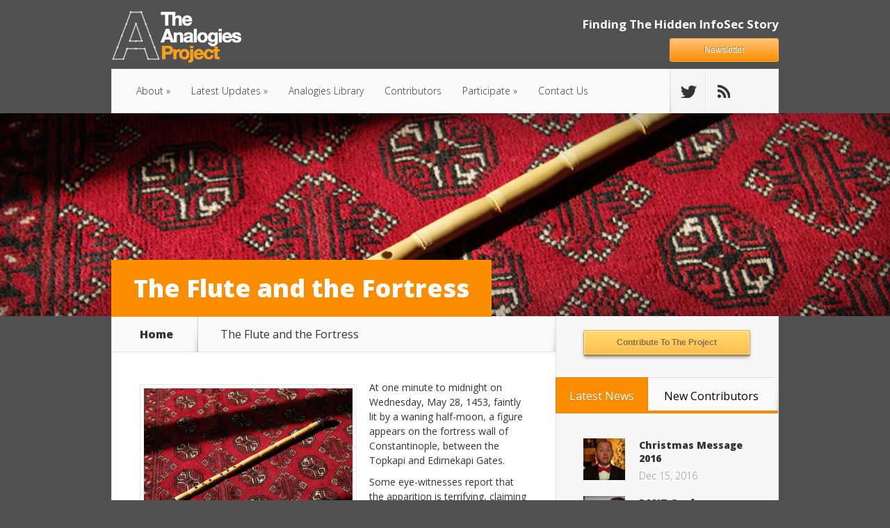

--- FILE ---
content_type: text/html; charset=UTF-8
request_url: https://theanalogiesproject.org/the-analogies/flute-fortress/
body_size: 12511
content:
<!DOCTYPE html>

<!--[if IE 6]>

<html id="ie6" lang="en-US">

<![endif]-->

<!--[if IE 7]>

<html id="ie7" lang="en-US">

<![endif]-->

<!--[if IE 8]>

<html id="ie8" lang="en-US">

<![endif]-->

<!--[if !(IE 6) | !(IE 7) | !(IE 8)  ]><!-->

<html lang="en-US">

<!--<![endif]-->

<head>

	<meta charset="UTF-8" />

	<title>The Flute and the Fortress - The Analogies Project</title>

	
	
	


	<meta http-equiv="X-UA-Compatible" content="IE=edge">


	<link rel="pingback" href="https://theanalogiesproject.org/xmlrpc.php" />



	
	<!--[if lt IE 9]>

	<script src="https://theanalogiesproject.org/wp-content/themes/ap/js/html5.js" type="text/javascript"></script>

	<![endif]-->



	<script type="text/javascript">

		document.documentElement.className = 'js';

	</script>



	<script>var et_site_url='https://theanalogiesproject.org';var et_post_id='1088';function et_core_page_resource_fallback(a,b){"undefined"===typeof b&&(b=a.sheet.cssRules&&0===a.sheet.cssRules.length);b&&(a.onerror=null,a.onload=null,a.href?a.href=et_site_url+"/?et_core_page_resource="+a.id+et_post_id:a.src&&(a.src=et_site_url+"/?et_core_page_resource="+a.id+et_post_id))}
</script><meta name='robots' content='index, follow, max-image-preview:large, max-snippet:-1, max-video-preview:-1' />

	<!-- This site is optimized with the Yoast SEO plugin v22.9 - https://yoast.com/wordpress/plugins/seo/ -->
	<title>The Flute and the Fortress - The Analogies Project</title>
	<meta name="description" content="From 15th Century Constantinople &amp; Bible stories to French Philosophers. Frank Wintle explores the idea that human beings just can&#039;t keep a secret." />
	<link rel="canonical" href="https://theanalogiesproject.org/the-analogies/flute-fortress/" />
	<meta property="og:locale" content="en_US" />
	<meta property="og:type" content="article" />
	<meta property="og:title" content="The Flute and the Fortress - The Analogies Project" />
	<meta property="og:description" content="From 15th Century Constantinople &amp; Bible stories to French Philosophers. Frank Wintle explores the idea that human beings just can&#039;t keep a secret." />
	<meta property="og:url" content="https://theanalogiesproject.org/the-analogies/flute-fortress/" />
	<meta property="og:site_name" content="The Analogies Project" />
	<meta property="article:modified_time" content="2014-05-30T22:37:00+00:00" />
	<meta property="og:image" content="https://theanalogiesproject.org/wp-content/uploads/2013/12/5427897026_ab0c4ff296_b.jpg" />
	<meta property="og:image:width" content="1024" />
	<meta property="og:image:height" content="680" />
	<meta property="og:image:type" content="image/jpeg" />
	<meta name="twitter:label1" content="Est. reading time" />
	<meta name="twitter:data1" content="6 minutes" />
	<script type="application/ld+json" class="yoast-schema-graph">{"@context":"https://schema.org","@graph":[{"@type":"WebPage","@id":"https://theanalogiesproject.org/the-analogies/flute-fortress/","url":"https://theanalogiesproject.org/the-analogies/flute-fortress/","name":"The Flute and the Fortress - The Analogies Project","isPartOf":{"@id":"https://theanalogiesproject.org/#website"},"primaryImageOfPage":{"@id":"https://theanalogiesproject.org/the-analogies/flute-fortress/#primaryimage"},"image":{"@id":"https://theanalogiesproject.org/the-analogies/flute-fortress/#primaryimage"},"thumbnailUrl":"https://theanalogiesproject.org/wp-content/uploads/2013/12/5427897026_ab0c4ff296_b.jpg","datePublished":"2014-01-13T08:00:49+00:00","dateModified":"2014-05-30T22:37:00+00:00","description":"From 15th Century Constantinople & Bible stories to French Philosophers. Frank Wintle explores the idea that human beings just can't keep a secret.","breadcrumb":{"@id":"https://theanalogiesproject.org/the-analogies/flute-fortress/#breadcrumb"},"inLanguage":"en-US","potentialAction":[{"@type":"ReadAction","target":["https://theanalogiesproject.org/the-analogies/flute-fortress/"]}]},{"@type":"ImageObject","inLanguage":"en-US","@id":"https://theanalogiesproject.org/the-analogies/flute-fortress/#primaryimage","url":"https://theanalogiesproject.org/wp-content/uploads/2013/12/5427897026_ab0c4ff296_b.jpg","contentUrl":"https://theanalogiesproject.org/wp-content/uploads/2013/12/5427897026_ab0c4ff296_b.jpg","width":1024,"height":680},{"@type":"BreadcrumbList","@id":"https://theanalogiesproject.org/the-analogies/flute-fortress/#breadcrumb","itemListElement":[{"@type":"ListItem","position":1,"name":"Home","item":"https://theanalogiesproject.org/"},{"@type":"ListItem","position":2,"name":"Analogies","item":"https://theanalogiesproject.org/the-analogies/"},{"@type":"ListItem","position":3,"name":"The Flute and the Fortress"}]},{"@type":"WebSite","@id":"https://theanalogiesproject.org/#website","url":"https://theanalogiesproject.org/","name":"The Analogies Project","description":"Finding The Hidden InfoSec Story","potentialAction":[{"@type":"SearchAction","target":{"@type":"EntryPoint","urlTemplate":"https://theanalogiesproject.org/?s={search_term_string}"},"query-input":"required name=search_term_string"}],"inLanguage":"en-US"}]}</script>
	<!-- / Yoast SEO plugin. -->


<link rel='dns-prefetch' href='//fonts.googleapis.com' />
<link rel="alternate" type="application/rss+xml" title="The Analogies Project &raquo; Feed" href="https://theanalogiesproject.org/feed/" />
<link rel="alternate" type="application/rss+xml" title="The Analogies Project &raquo; Comments Feed" href="https://theanalogiesproject.org/comments/feed/" />
<script type="text/javascript">
/* <![CDATA[ */
window._wpemojiSettings = {"baseUrl":"https:\/\/s.w.org\/images\/core\/emoji\/15.0.3\/72x72\/","ext":".png","svgUrl":"https:\/\/s.w.org\/images\/core\/emoji\/15.0.3\/svg\/","svgExt":".svg","source":{"concatemoji":"https:\/\/theanalogiesproject.org\/wp-includes\/js\/wp-emoji-release.min.js?ver=6.5.7"}};
/*! This file is auto-generated */
!function(i,n){var o,s,e;function c(e){try{var t={supportTests:e,timestamp:(new Date).valueOf()};sessionStorage.setItem(o,JSON.stringify(t))}catch(e){}}function p(e,t,n){e.clearRect(0,0,e.canvas.width,e.canvas.height),e.fillText(t,0,0);var t=new Uint32Array(e.getImageData(0,0,e.canvas.width,e.canvas.height).data),r=(e.clearRect(0,0,e.canvas.width,e.canvas.height),e.fillText(n,0,0),new Uint32Array(e.getImageData(0,0,e.canvas.width,e.canvas.height).data));return t.every(function(e,t){return e===r[t]})}function u(e,t,n){switch(t){case"flag":return n(e,"\ud83c\udff3\ufe0f\u200d\u26a7\ufe0f","\ud83c\udff3\ufe0f\u200b\u26a7\ufe0f")?!1:!n(e,"\ud83c\uddfa\ud83c\uddf3","\ud83c\uddfa\u200b\ud83c\uddf3")&&!n(e,"\ud83c\udff4\udb40\udc67\udb40\udc62\udb40\udc65\udb40\udc6e\udb40\udc67\udb40\udc7f","\ud83c\udff4\u200b\udb40\udc67\u200b\udb40\udc62\u200b\udb40\udc65\u200b\udb40\udc6e\u200b\udb40\udc67\u200b\udb40\udc7f");case"emoji":return!n(e,"\ud83d\udc26\u200d\u2b1b","\ud83d\udc26\u200b\u2b1b")}return!1}function f(e,t,n){var r="undefined"!=typeof WorkerGlobalScope&&self instanceof WorkerGlobalScope?new OffscreenCanvas(300,150):i.createElement("canvas"),a=r.getContext("2d",{willReadFrequently:!0}),o=(a.textBaseline="top",a.font="600 32px Arial",{});return e.forEach(function(e){o[e]=t(a,e,n)}),o}function t(e){var t=i.createElement("script");t.src=e,t.defer=!0,i.head.appendChild(t)}"undefined"!=typeof Promise&&(o="wpEmojiSettingsSupports",s=["flag","emoji"],n.supports={everything:!0,everythingExceptFlag:!0},e=new Promise(function(e){i.addEventListener("DOMContentLoaded",e,{once:!0})}),new Promise(function(t){var n=function(){try{var e=JSON.parse(sessionStorage.getItem(o));if("object"==typeof e&&"number"==typeof e.timestamp&&(new Date).valueOf()<e.timestamp+604800&&"object"==typeof e.supportTests)return e.supportTests}catch(e){}return null}();if(!n){if("undefined"!=typeof Worker&&"undefined"!=typeof OffscreenCanvas&&"undefined"!=typeof URL&&URL.createObjectURL&&"undefined"!=typeof Blob)try{var e="postMessage("+f.toString()+"("+[JSON.stringify(s),u.toString(),p.toString()].join(",")+"));",r=new Blob([e],{type:"text/javascript"}),a=new Worker(URL.createObjectURL(r),{name:"wpTestEmojiSupports"});return void(a.onmessage=function(e){c(n=e.data),a.terminate(),t(n)})}catch(e){}c(n=f(s,u,p))}t(n)}).then(function(e){for(var t in e)n.supports[t]=e[t],n.supports.everything=n.supports.everything&&n.supports[t],"flag"!==t&&(n.supports.everythingExceptFlag=n.supports.everythingExceptFlag&&n.supports[t]);n.supports.everythingExceptFlag=n.supports.everythingExceptFlag&&!n.supports.flag,n.DOMReady=!1,n.readyCallback=function(){n.DOMReady=!0}}).then(function(){return e}).then(function(){var e;n.supports.everything||(n.readyCallback(),(e=n.source||{}).concatemoji?t(e.concatemoji):e.wpemoji&&e.twemoji&&(t(e.twemoji),t(e.wpemoji)))}))}((window,document),window._wpemojiSettings);
/* ]]> */
</script>
<meta content="AP Child v.1" name="generator"/><style id='wp-emoji-styles-inline-css' type='text/css'>

	img.wp-smiley, img.emoji {
		display: inline !important;
		border: none !important;
		box-shadow: none !important;
		height: 1em !important;
		width: 1em !important;
		margin: 0 0.07em !important;
		vertical-align: -0.1em !important;
		background: none !important;
		padding: 0 !important;
	}
</style>
<link rel='stylesheet' id='theme-my-login-css' href='https://theanalogiesproject.org/wp-content/plugins/theme-my-login/assets/styles/theme-my-login.min.css?ver=7.1.9' type='text/css' media='all' />
<link rel='stylesheet' id='wp-pagenavi-css' href='https://theanalogiesproject.org/wp-content/plugins/wp-pagenavi/pagenavi-css.css?ver=2.70' type='text/css' media='all' />
<link rel='stylesheet' id='nexus-fonts-css' href='https://fonts.googleapis.com/css?family=Open+Sans:300italic,400italic,700italic,800italic,400,300,700,800|Raleway:400,200,100,500,700,800,900&#038;subset=latin,latin-ext' type='text/css' media='all' />
<link rel='stylesheet' id='nexus-style-css' href='https://theanalogiesproject.org/wp-content/themes/ap-child/style.css?ver=6.5.7' type='text/css' media='all' />
<link rel='stylesheet' id='et-shortcodes-css-css' href='https://theanalogiesproject.org/wp-content/themes/ap/epanel/shortcodes/css/shortcodes-legacy.css?ver=6.5.7' type='text/css' media='all' />
<link rel='stylesheet' id='et-shortcodes-responsive-css-css' href='https://theanalogiesproject.org/wp-content/themes/ap/epanel/shortcodes/css/shortcodes_responsive.css?ver=6.5.7' type='text/css' media='all' />
<link rel='stylesheet' id='magnific_popup-css' href='https://theanalogiesproject.org/wp-content/themes/ap/includes/page_templates/js/magnific_popup/magnific_popup.css?ver=1.3.4' type='text/css' media='screen' />
<link rel='stylesheet' id='et_page_templates-css' href='https://theanalogiesproject.org/wp-content/themes/ap/includes/page_templates/page_templates.css?ver=1.8' type='text/css' media='screen' />
<!--n2css--><script type="text/javascript" src="https://theanalogiesproject.org/wp-includes/js/jquery/jquery.min.js?ver=3.7.1" id="jquery-core-js"></script>
<script type="text/javascript" src="https://theanalogiesproject.org/wp-includes/js/jquery/jquery-migrate.min.js?ver=3.4.1" id="jquery-migrate-js"></script>
<script type="application/json" id="wpp-json">

{"sampling_active":0,"sampling_rate":100,"ajax_url":"https:\/\/theanalogiesproject.org\/wp-json\/wordpress-popular-posts\/v1\/popular-posts","api_url":"https:\/\/theanalogiesproject.org\/wp-json\/wordpress-popular-posts","ID":1088,"token":"ed755f50ac","lang":0,"debug":0}

</script>
<script type="text/javascript" src="https://theanalogiesproject.org/wp-content/plugins/wordpress-popular-posts/assets/js/wpp.min.js?ver=6.4.2" id="wpp-js-js"></script>
<link rel="https://api.w.org/" href="https://theanalogiesproject.org/wp-json/" /><link rel="EditURI" type="application/rsd+xml" title="RSD" href="https://theanalogiesproject.org/xmlrpc.php?rsd" />
<meta name="generator" content="WordPress 6.5.7" />
<link rel='shortlink' href='https://theanalogiesproject.org/?p=1088' />
<link rel="alternate" type="application/json+oembed" href="https://theanalogiesproject.org/wp-json/oembed/1.0/embed?url=https%3A%2F%2Ftheanalogiesproject.org%2Fthe-analogies%2Fflute-fortress%2F" />
<link rel="alternate" type="text/xml+oembed" href="https://theanalogiesproject.org/wp-json/oembed/1.0/embed?url=https%3A%2F%2Ftheanalogiesproject.org%2Fthe-analogies%2Fflute-fortress%2F&#038;format=xml" />

        <script type="text/javascript">
            var jQueryMigrateHelperHasSentDowngrade = false;

			window.onerror = function( msg, url, line, col, error ) {
				// Break out early, do not processing if a downgrade reqeust was already sent.
				if ( jQueryMigrateHelperHasSentDowngrade ) {
					return true;
                }

				var xhr = new XMLHttpRequest();
				var nonce = '1fed3bcfba';
				var jQueryFunctions = [
					'andSelf',
					'browser',
					'live',
					'boxModel',
					'support.boxModel',
					'size',
					'swap',
					'clean',
					'sub',
                ];
				var match_pattern = /\)\.(.+?) is not a function/;
                var erroredFunction = msg.match( match_pattern );

                // If there was no matching functions, do not try to downgrade.
                if ( null === erroredFunction || typeof erroredFunction !== 'object' || typeof erroredFunction[1] === "undefined" || -1 === jQueryFunctions.indexOf( erroredFunction[1] ) ) {
                    return true;
                }

                // Set that we've now attempted a downgrade request.
                jQueryMigrateHelperHasSentDowngrade = true;

				xhr.open( 'POST', 'https://theanalogiesproject.org/wp-admin/admin-ajax.php' );
				xhr.setRequestHeader( 'Content-Type', 'application/x-www-form-urlencoded' );
				xhr.onload = function () {
					var response,
                        reload = false;

					if ( 200 === xhr.status ) {
                        try {
                        	response = JSON.parse( xhr.response );

                        	reload = response.data.reload;
                        } catch ( e ) {
                        	reload = false;
                        }
                    }

					// Automatically reload the page if a deprecation caused an automatic downgrade, ensure visitors get the best possible experience.
					if ( reload ) {
						location.reload();
                    }
				};

				xhr.send( encodeURI( 'action=jquery-migrate-downgrade-version&_wpnonce=' + nonce ) );

				// Suppress error alerts in older browsers
				return true;
			}
        </script>

		            <style id="wpp-loading-animation-styles">@-webkit-keyframes bgslide{from{background-position-x:0}to{background-position-x:-200%}}@keyframes bgslide{from{background-position-x:0}to{background-position-x:-200%}}.wpp-widget-placeholder,.wpp-widget-block-placeholder,.wpp-shortcode-placeholder{margin:0 auto;width:60px;height:3px;background:#dd3737;background:linear-gradient(90deg,#dd3737 0%,#571313 10%,#dd3737 100%);background-size:200% auto;border-radius:3px;-webkit-animation:bgslide 1s infinite linear;animation:bgslide 1s infinite linear}</style>
            <meta name="viewport" content="width=device-width, initial-scale=1.0, maximum-scale=1.0, user-scalable=0" />	<style>
		a { color: #4bb6f5; }

		body { color: #333333; }

		#top-menu li.current-menu-item > a, #top-menu > li > a:hover, .meta-info, .et-description .post-meta span, .categories-tabs:after, .home-tab-active, .home-tab-active:before, a.read-more, .comment-reply-link, h1.post-heading, .form-submit input, .home-tab-active:before, .et-recent-videos-wrap li:before, .nav li ul, .et_mobile_menu, #top-menu > .sfHover > a { background-color: #fc8d00; }

		.featured-comments span, #author-info strong, #footer-bottom .current-menu-item a, .featured-comments span { color: #fc8d00; }
		.entry-content blockquote, .widget li:before, .footer-widget li:before, .et-popular-mobile-arrow-next { border-left-color: #fc8d00; }

		.et-popular-mobile-arrow-previous { border-right-color: #fc8d00; }

		#top-menu > li > a { color: #333333; }

		#top-menu > li.current-menu-item > a, #top-menu li li a, .et_mobile_menu li a { color: #ffffff; }

		</style>
<style>.post-thumbnail { background-image: url(https://theanalogiesproject.org/wp-content/uploads/2013/12/5427897026_ab0c4ff296_b.jpg); }</style><link rel="preload" href="https://theanalogiesproject.org/wp-content/themes/ap/core/admin/fonts/modules.ttf" as="font" crossorigin="anonymous"><style type="text/css" id="custom-background-css">
body.custom-background { background-color: #515151; }
</style>
	<link rel="stylesheet" id="et-customizer-global-cached-inline-styles" href="https://theanalogiesproject.org/wp-content/et-cache/global/et-customizer-global-17680899481677.min.css" onerror="et_core_page_resource_fallback(this, true)" onload="et_core_page_resource_fallback(this)" />	<link href="//maxcdn.bootstrapcdn.com/font-awesome/4.1.0/css/font-awesome.min.css" rel="stylesheet">

<script>
  (function(i,s,o,g,r,a,m){i['GoogleAnalyticsObject']=r;i[r]=i[r]||function(){
  (i[r].q=i[r].q||[]).push(arguments)},i[r].l=1*new Date();a=s.createElement(o),
  m=s.getElementsByTagName(o)[0];a.async=1;a.src=g;m.parentNode.insertBefore(a,m)
  })(window,document,'script','//www.google-analytics.com/analytics.js','ga');

  ga('create', 'UA-34742360-1', 'theanalogiesproject.org');
  ga('send', 'pageview');

</script>

</head>

<body class="analogy_images-template-default single single-analogy_images postid-1088 custom-background et_color_scheme_orange et_includes_sidebar">

	<header id="main-header">

		<div class="container">

			<div id="top-info" class="clearfix">

			


			
				<a href="https://theanalogiesproject.org/">

					<img src="/wp-content/uploads/2014/05/Analogieslogo_05-011.png" alt="The Analogies Project" id="logo" />

				</a>

				<span class="strap_line">
										<div class="content_block" id="custom_post_widget-4015"><p><span class="strap_line">Finding The Hidden InfoSec Story</span></p>
</div>				</span>

			</div>



			<div id="top-navigation" class="clearfix">

				<div id="et_mobile_nav_menu"><a href="#" class="mobile_nav closed">Navigation Menu<span class="et_mobile_arrow"></span></a></div>


				<nav>

				<ul id="top-menu" class="nav"><li id="menu-item-1611" class="menu-item menu-item-type-custom menu-item-object-custom menu-item-has-children menu-item-1611"><a href="#">About</a>
<ul class="sub-menu">
	<li id="menu-item-1849" class="menu-item menu-item-type-post_type menu-item-object-page menu-item-1849"><a href="https://theanalogiesproject.org/story/">Our Story</a></li>
	<li id="menu-item-24" class="menu-item menu-item-type-post_type menu-item-object-page menu-item-24"><a href="https://theanalogiesproject.org/initiatives/">Initiatives</a></li>
	<li id="menu-item-250" class="menu-item menu-item-type-post_type menu-item-object-page menu-item-250"><a href="https://theanalogiesproject.org/testimonials/">Testimonials</a></li>
</ul>
</li>
<li id="menu-item-1612" class="menu-item menu-item-type-custom menu-item-object-custom menu-item-has-children menu-item-1612"><a href="#">Latest Updates</a>
<ul class="sub-menu">
	<li id="menu-item-1615" class="menu-item menu-item-type-post_type menu-item-object-page menu-item-1615"><a href="https://theanalogiesproject.org/news/">News</a></li>
	<li id="menu-item-1878" class="menu-item menu-item-type-custom menu-item-object-custom menu-item-1878"><a href="/events">Events</a></li>
	<li id="menu-item-2410" class="menu-item menu-item-type-post_type menu-item-object-page menu-item-2410"><a href="https://theanalogiesproject.org/videos/">Videos</a></li>
	<li id="menu-item-1614" class="menu-item menu-item-type-taxonomy menu-item-object-category menu-item-1614"><a href="https://theanalogiesproject.org/category/pr/">PR</a></li>
</ul>
</li>
<li id="menu-item-248" class="menu-item menu-item-type-custom menu-item-object-custom menu-item-248"><a href="/the-analogies/">Analogies Library</a></li>
<li id="menu-item-1636" class="menu-item menu-item-type-post_type menu-item-object-page menu-item-1636"><a href="https://theanalogiesproject.org/the-contributors/">Contributors</a></li>
<li id="menu-item-1616" class="menu-item menu-item-type-custom menu-item-object-custom menu-item-has-children menu-item-1616"><a href="#">Participate</a>
<ul class="sub-menu">
	<li id="menu-item-1633" class="menu-item menu-item-type-post_type menu-item-object-page menu-item-1633"><a href="https://theanalogiesproject.org/contribute/">Contribute</a></li>
	<li id="menu-item-1631" class="menu-item menu-item-type-post_type menu-item-object-page menu-item-1631"><a href="https://theanalogiesproject.org/event-support/">Event Support</a></li>
	<li id="menu-item-1924" class="menu-item menu-item-type-post_type menu-item-object-page menu-item-1924"><a href="https://theanalogiesproject.org/sponsor/">Sponsor</a></li>
</ul>
</li>
<li id="menu-item-21" class="menu-item menu-item-type-post_type menu-item-object-page menu-item-21"><a href="https://theanalogiesproject.org/contact-us/">Contact Us</a></li>
</ul>
				</nav>



				<ul id="et-social-icons">

					
					<li class="twitter">

						<a href="http://twitter.com/theanalogies" target="_blank">

							<span class="et-social-normal">Follow us on Twitter</span>

							<span class="et-social-hover"></span>

						</a>

					</li>

					





					
					<li class="rss">

						
						<a href="https://www.linkedin.com/groups?gid=7472348" target="_blank">

							<span class="et-social-normal">Subscribe To Rss Feed</span>

							<span class="et-social-hover"></span>

						</a>

					</li>

					


					
					
				</ul>

				<a href="/?p=1894"  class="newsletter_signup fancybox fancybox.iframe">Newsletter</a>

			</div> <!-- #top-navigation -->

		</div> <!-- .container -->

	</header> <!-- #main-header -->



	<div class="post-thumbnail">

		<div class="container">

			<h1 class="post-heading">The Flute and the Fortress</h1>

		</div> <!-- .container -->

	</div> <!-- .post-thumbnail -->




<div class="page-wrap container">

	<div id="main-content">

		<div class="main-content-wrap clearfix">

			<div id="content">

				
<div id="breadcrumbs">
			  	<span class="et_breadcrumbs_content">
				<a href="https://theanalogiesproject.org" class="breadcrumbs_home">Home</a> <span class="raquo">&raquo;</span>

								</span> <!-- .et_breadcrumbs_content --><span class="et_breadcrumbs_title">The Flute and the Fortress</span>				
				</div> <!-- #breadcrumbs -->


				<div id="left-area">



				
					


					<article class="entry-content clearfix">

					


						


						


				


					<span style='float: left;width: 300px;clear: both;font-size:12px;line-height:16px;margin-right:30px;margin-bottom:15px;' class='single-contributor-image'><img width="300" height="199" src="https://theanalogiesproject.org/wp-content/uploads/2013/12/5427897026_ab0c4ff296_b.jpg" class="attachment-300x99999 size-300x99999 wp-post-image" alt="" medium="" decoding="async" srcset="https://theanalogiesproject.org/wp-content/uploads/2013/12/5427897026_ab0c4ff296_b.jpg 1024w, https://theanalogiesproject.org/wp-content/uploads/2013/12/5427897026_ab0c4ff296_b-300x199.jpg 300w, https://theanalogiesproject.org/wp-content/uploads/2013/12/5427897026_ab0c4ff296_b-82x55.jpg 82w, https://theanalogiesproject.org/wp-content/uploads/2013/12/5427897026_ab0c4ff296_b-600x398.jpg 600w, https://theanalogiesproject.org/wp-content/uploads/2013/12/5427897026_ab0c4ff296_b-150x100.jpg 150w, https://theanalogiesproject.org/wp-content/uploads/2013/12/5427897026_ab0c4ff296_b-75x50.jpg 75w" sizes="(max-width: 300px) 100vw, 300px" /><br /></span><p>At one minute to midnight on Wednesday, May 28, 1453, faintly lit by a waning half-moon, a figure appears on the fortress wall of Constantinople, between the Topkapi and Edirnekapi Gates.</p>
<p>Some eye-witnesses report that the apparition is terrifying, claiming the figure to be a resurrection of Adam himself, returned to earth after five and a half thousand years; others are convinced that this is the ghost of the legendary Sufi mystic and musician Jalal al-din al-Rumi, who died a hundred and eighty years before; a larger faction insists, rather more prosaically, that the instrumentalist on the rampart is a famous virtuoso and Imperial slave called Elié Aswad El Biar, or El Negus, who must have been bribed, coerced, converted or otherwise seduced by the enemy (and who vanishes that night).</p>
<p>Whoever this figure is, he raises a wooden flute to his lips and plays a melody that no-one has ever heard before, or will ever hear again.</p>
<p>And the next morning, exactly below the flautist’s station, monumental walls which have withstood frontal assault, two months of bombardment from siege cannon, and the Ottoman sappers’ furtive undermining are breached by volleys of artillery, and the army of Sultan Mehmet II invades and takes command of the city, killing the last Byzantine Emperor, Constantine IX, in their first onslaught.</p>
<p>One conquering detachment races to possess the great Cathedral of Haghia Sophia, where the Patriarch, who is celebrating Mass, dissolves somehow into the ancient walls – but not before a wooden flute has been snatched from his hand.</p>
<p>Whether or not you believe any of this tale is a matter of personal predilection and the counterbalance of your sceptical and susceptible lobes (apparently, the Patriarch will re-emerge from the wall once Orthodox rule has been restored to Istanbul). But it might stimulate a certain frisson to observe that in the suite of museums at the Topkapi Palace, not far from the slender walking stick which supported Moses on his journey through the wilderness, and the metal pot in which Abraham cooked his meals, and, sheathed in silver, the right arm and hand of the prophet John, is a glass case, standing on a marble plinth, containing a flute.</p>
<p>This antique “ney” (the oblique flute of the Middle East) is about eighteen inches long, aged to a dappled bronze colour, with a little crackled varnish adhering here and there to the stem; near the mouthpiece, around a scorch-mark, there’s what seems to be the trail of an insect’s tiny passage around and across the surface, tracing a pattern which almost looks as if it were trying to form a word.</p>
<p>Pause for a moment longer, and you will see that the sound hole, finger holes and foot of the flute have all been stopped with wax. If you are fortunate enough (as I was, when I was there in November) to have a curator nearby who speaks English, and you were to ask why the flute has been rendered dumb, he or she may explain, “in case a draught, or the breeze through an open door, or the breath of a crowd might stir it into song again.”</p>
<p>Well, all this would surely have faded from my mind quite soon, but shortly after my return from that most beguiling, charismatic and ecumenical of cities, I chanced to hear on BBC Radio 3 some tracks from <i>Istanbul</i> by Jordi Savall , and having bought the CD, I read this among the notes:</p>
<p><i>Before being expelled from the Garden of Eden, Adam was told a secret. Soon after his expulsion, the secret he was forbidden to divulge weighed on him, causing him painful torment. Coming to his aid, the archangel Gabriel advised him to throw the secret into a well; he did so and was relieved. The secret penetrated the reeds that grew around the well and imbued them with the divine substance; it was from these reeds that the first flute was manufactured.</i></p>
<p>… And a train of thought set itself in motion until I fancied that that a city which trusts in the authenticity of a wealth of holy relics (a fragment of the pillar of Christ’s flagellation is in the Church of St George) could also believe that it has in its custody the very flute which sang a secret  God had once imparted to Adam – but that beyond revealing the legend associating the song of the flute and the breaching of the ramparts, Istanbul’s  hierarchs might have considered the divine provenance of this aboriginal wind-instrument a piece of esoterica too sacrosanct to be disclosed to the crowds who shuffle daily through Topkapi.</p>
<p>But the other secret? What was the awful secret God whispered to Adam in Eden?</p>
<p>Perhaps God himself had sung – perhaps his music was the secret, and the lost melody was one more anguish of the Fall?</p>
<p>More significant, though, for our purposes, was the insufferable burden that the secret became – one that could only be exonerated by sharing, somehow. You may remember a similar story, funny and profane, about the barber who trimmed King Midas’s hair and discovered the apt punishment his monarch had suffered for preferring mortal music to divine.</p>
<p>Enjoined to secrecy on pain of death, the barber knelt at the riverbank and murmured the truth to the reeds, which then sang, when the wind blew, “King Midas has great donkey’s ears.”</p>
<p align="center">*</p>
<p>All this was written before Christmas – but in a further coincidence, a few days ago (this is mid-January, 2014), I was browsing among my late father’s books when I found a stained and faded hardback (date of first publication, 1931), which contained these lines:</p>
<p>“<i>… In this poem by </i><i>Jalal al-din al-Rumi, the reed flute, sacred instrument of the Mevlevi dervishes, is a symbol of the soul separated from God:</i></p>
<p><i>“You heard the descants of the flute; they sobbed<br />
</i><i>When hapless choice joined pitiless fate and robbed<br />
</i><i>Lover of beloved, wildering them apart.<br />
</i><i>Poor flute – her undersong, the empty heart –<br />
</i><i>Torn from her reed-bed at the fountain’s side,<br />
</i><i>Lip to lip and soul for soul she cried<br />
</i><i>In drifting memories, whispering of home<br />
</i><i>And of the hollow heart which sobbed alone.”</i></p>
<p align="center">*</p>
<p>That extraordinary French philosopher Jacques Derrida was himself a character of rather Byzantine complexity: Arab and yet Jew, Algerian and yet Frenchman; at one point he thickens his own plot by remarking, “are we Jews? are we Greeks? we live in the difference between the two…”  In any event, he said that a secret, by definition, was something in which at least two people must participate. It was impossible for one person to have or to “keep” a secret. Likewise, he says, a secret “does not exclude publication. It measures publication against itself.” Meaning, I guess, that the power of a secret is in its potential to explode, which one day it surely will, and that to qualify as a secret, the secret must eventually be betrayed.</p>
<p align="center">*</p>
<p>So the second of my analogies finds me back in Byzantium, and the precepts that emerge are, like those of my <a href="http://tinyurl.com/omo6kmu">first</a>, age old and often forgotten: that a fortress is as often breached by action from within as without; that no matter how powerful the injunctor or the injunction, most human beings simply cannot keep a secret; that amid a forest of fiction, what we seize on as “fact” may still have no connection with the “truth”.</p>

					</article> <!-- .entry -->



					


					<div id="et-box-author">

												
						<div id="et-bio-author">

							<div class="author-avatar">

								
					<img src='/wp-content/uploads/avatars/avatar-25.jpg'>

							</div> <!-- end #author-avatar -->



							<p id="author-info">

                              
								<strong>Author:</strong> <a href="https://theanalogiesproject.org/contributors/frank-wintle/" style="color:white;">Frank Wintle</a>
															</p> <!-- end #author-info -->



							<p></p>

						</div>
						


						<div id="et-post-share" class="clearfix">

							<span>Share This Post On</span>

							<ul id="et-share-icons">

							<li class="google-share"><a href="https://plus.google.com/share?url=https://theanalogiesproject.org/the-analogies/flute-fortress/" target="_blank" class="et-share-button et-share-google">Google</a></li><li class="facebook-share"><a href="http://www.facebook.com/sharer/sharer.php?s=100&amp;p[url]=https://theanalogiesproject.org/the-analogies/flute-fortress/&amp;p[images][0]=https://theanalogiesproject.org/wp-content/uploads/2013/12/5427897026_ab0c4ff296_b-300x200.jpg&amp;p[title]=The Flute and the Fortress" target="_blank" class="et-share-button et-share-facebook">Facebook</a></li><li class="twitter-share"><a href="https://twitter.com/intent/tweet?url=https://theanalogiesproject.org/the-analogies/flute-fortress/&amp;text=The Flute and the Fortress" target="_blank" class="et-share-button et-share-twitter">Twitter</a></li>
							</ul>

						</div>

					</div>



				


					
				


				</div> 	<!-- end #left-area -->

			</div> <!-- #content -->



				<div id="sidebar">
		              <div id="ap_button_widget-2" class="widget widget_ap_button_widget">                  <a class="button orange" href="/contribute/">Contribute To The Project</a>
              </div> <!-- end .widget -->        <div id="etnewscontribtabbedwidget-2" class="widget widget_etnewscontribtabbedwidget">
		<ul class="categories-tabs">

			<li class="home-tab-active"><a href="#">Latest News</a></li>

			<li><a href="#">New Contributors</a></li>

		</ul>



		<div class="et-tabbed-all-tabs">

			<div class="recent-tabbed">

			<ul>
<li class="clearfix">
	<div class="smallthumb">
		<a href="https://theanalogiesproject.org/christmas-message-2016/">
			<img src="https://theanalogiesproject.org/wp-content/uploads/2016/12/Christmas-2016-still-image-60x60.jpg" alt="Christmas Message 2016" class="" srcset="https://theanalogiesproject.org/wp-content/uploads/2016/12/Christmas-2016-still-image.jpg 479w, https://theanalogiesproject.org/wp-content/uploads/2016/12/Christmas-2016-still-image-60x60.jpg 480w " sizes="(max-width:479px) 479px, 100vw "  width="60" height="60" />		</a>
	</div>

	<div class="post-metainfo">
		<span class="title"><a href="https://theanalogiesproject.org/christmas-message-2016/">Christmas Message 2016</a></span>

		<span class="postinfo">Dec 15, 2016</span>
	</div>
</li>
<li class="clearfix">
	<div class="smallthumb">
		<a href="https://theanalogiesproject.org/rant-conference-2016/">
			<img src="https://theanalogiesproject.org/wp-content/uploads/2016/11/Rant_206-60x60.jpg" alt="RANT Conference 2016" class="" srcset="https://theanalogiesproject.org/wp-content/uploads/2016/11/Rant_206.jpg 479w, https://theanalogiesproject.org/wp-content/uploads/2016/11/Rant_206-60x60.jpg 480w " sizes="(max-width:479px) 479px, 100vw "  width="60" height="60" />		</a>
	</div>

	<div class="post-metainfo">
		<span class="title"><a href="https://theanalogiesproject.org/rant-conference-2016/">RANT Conference 2016</a></span>

		<span class="postinfo">Nov 2, 2016</span>
	</div>
</li>
<li class="clearfix">
	<div class="smallthumb">
		<a href="https://theanalogiesproject.org/rant-partnership/">
			<img src="https://theanalogiesproject.org/wp-content/uploads/2016/06/Grey-RANT-conference-16-square-60x60.png" alt="Partnership with RANT" class="" srcset="https://theanalogiesproject.org/wp-content/uploads/2016/06/Grey-RANT-conference-16-square.png 479w, https://theanalogiesproject.org/wp-content/uploads/2016/06/Grey-RANT-conference-16-square-60x60.png 480w " sizes="(max-width:479px) 479px, 100vw "  width="60" height="60" />		</a>
	</div>

	<div class="post-metainfo">
		<span class="title"><a href="https://theanalogiesproject.org/rant-partnership/">Partnership with RANT</a></span>

		<span class="postinfo">Jun 30, 2016</span>
	</div>
</li>
<li class="clearfix">
	<div class="smallthumb">
		<a href="https://theanalogiesproject.org/the-analogies-projects-four-year-anniversary/">
			<img src="https://theanalogiesproject.org/wp-content/uploads/2016/05/Analogies-4-year-anniversary-twitter-profile-v3-60x60.jpg" alt="The Analogies Project&#8217;s Four Year Anniversary" class="" srcset="https://theanalogiesproject.org/wp-content/uploads/2016/05/Analogies-4-year-anniversary-twitter-profile-v3.jpg 479w, https://theanalogiesproject.org/wp-content/uploads/2016/05/Analogies-4-year-anniversary-twitter-profile-v3-60x60.jpg 480w " sizes="(max-width:479px) 479px, 100vw "  width="60" height="60" />		</a>
	</div>

	<div class="post-metainfo">
		<span class="title"><a href="https://theanalogiesproject.org/the-analogies-projects-four-year-anniversary/">The Analogies Project&#8217;s Four Year Anniversary</a></span>

		<span class="postinfo">May 5, 2016</span>
	</div>
</li></ul>
			</div> <!-- .recent-tabbed -->



			<div class="">
<ul class="et-authors">
			<li class="clearfix">

				<div class="author-avatar">

					<img src='/wp-content/uploads/avatars/avatar-310.png'>
				</div>

				<div class="et-authors-posts" style="padding-left: 75px;padding-top: 10px;padding-bottom:20px;">

					<h4><a href="/contributors/vitorjesus/">Vitor Jesus</a></h4>

					
				</div>

			</li>


			<li class="clearfix">

				<div class="author-avatar">

					<img src='/wp-content/uploads/avatars/avatar-309.jpg'>
				</div>

				<div class="et-authors-posts" style="padding-left: 75px;padding-top: 10px;padding-bottom:20px;">

					<h4><a href="/contributors/jasonha/">Jason Ha</a></h4>

					
				</div>

			</li>


			<li class="clearfix">

				<div class="author-avatar">

					<img src='/wp-content/uploads/avatars/avatar-308.png'>
				</div>

				<div class="et-authors-posts" style="padding-left: 75px;padding-top: 10px;padding-bottom:20px;">

					<h4><a href="/contributors/dnewman/">Dixie Newman</a></h4>

					
				</div>

			</li>


			<li class="clearfix">

				<div class="author-avatar">

					<img src='/wp-content/uploads/avatars/avatar-307.jpg'>
				</div>

				<div class="et-authors-posts" style="padding-left: 75px;padding-top: 10px;padding-bottom:20px;">

					<h4><a href="/contributors/idhami/">Indy Dhami</a></h4>

					
				</div>

			</li>


			<li class="clearfix">

				<div class="author-avatar">

					<img src='/wp-content/uploads/avatars/avatar-306.png'>
				</div>

				<div class="et-authors-posts" style="padding-left: 75px;padding-top: 10px;padding-bottom:20px;">

					<h4><a href="/contributors/enicaise/">Emmanuel Nicaise</a></h4>

					
				</div>

			</li>

</ul><!-- .et-authors -->			</div> <!-- .popular-tabbed -->




		</div> <!-- .et-tabbed-all-tabs -->

</div> <!-- end .widget --><div id="text-2" class="widget widget_text"><h4 class="widgettitle">On Twitter</h4>			<div class="textwidget"><a class="twitter-timeline" href="https://twitter.com/TheAnalogies" data-widget-id="342708704690438145" data-theme="light">Tweets by @TheAnalogies</a>
<script>!function(d,s,id){var js,fjs=d.getElementsByTagName(s)[0],p=/^http:/.test(d.location)?'http':'https';if(!d.getElementById(id)){js=d.createElement(s);js.id=id;js.src=p+"://platform.twitter.com/widgets.js";fjs.parentNode.insertBefore(js,fjs);}}(document,"script","twitter-wjs");</script>
</div>
		</div> <!-- end .widget -->	</div> <!-- end #sidebar -->

		</div> <!-- .main-content-wrap -->



		
	</div> <!-- #main-content -->



			
<footer id="main-footer">
	<div id="footer-widgets" class="clearfix">
	<div class="footer-widget"><div id="text-3" class="fwidget widget_text">			<div class="textwidget">Copyright © 2014 <a href="http://theanalogiesproject.com">The Analogies Project</a>. All Rights Reserved.<br /><br />
<a href="https://theanalogiesproject.org/" target="_blank" rel="noopener">The Analogies Project Ltd</a><br />
Registered Office 19 – 21 Main Road, Gedling, <br />Nottingham, NG4 3HQ. <br />
Registration Number 9210923</div>
		</div> <!-- end .fwidget --></div> <!-- end .footer-widget --><div class="footer-widget"><div id="nav_menu-3" class="fwidget widget_nav_menu"><div class="menu-footer-2-container"><ul id="menu-footer-2" class="menu"><li id="menu-item-1828" class="menu-item menu-item-type-post_type menu-item-object-page menu-item-1828"><a href="https://theanalogiesproject.org/privacy-policy/">Privacy policy</a></li>
</ul></div></div> <!-- end .fwidget --></div> <!-- end .footer-widget --><div class="footer-widget"><div id="nav_menu-2" class="fwidget widget_nav_menu"><div class="menu-footer-container"><ul id="menu-footer" class="menu"><li id="menu-item-1827" class="menu-item menu-item-type-post_type menu-item-object-page menu-item-1827"><a href="https://theanalogiesproject.org/terms-and-conditions-of-website-usage/">Terms and conditions of website usage</a></li>
</ul></div></div> <!-- end .fwidget --></div> <!-- end .footer-widget -->	</div> <!-- #footer-widgets -->
</footer> <!-- #main-footer -->
		<div id="footer-bottom">
				</div> <!-- #footer-bottom -->
	</div> <!-- .page-wrap -->

	<div id="footer-info" class="container">
		<p id="copyright">Designed by <a href="http://www.elegantthemes.com" title="Premium WordPress Themes">Elegant Themes</a> | Powered by <a href="http://www.wordpress.org">WordPress</a></p>
	</div>

	<script type="text/javascript" id="theme-my-login-js-extra">
/* <![CDATA[ */
var themeMyLogin = {"action":"","errors":[]};
/* ]]> */
</script>
<script type="text/javascript" src="https://theanalogiesproject.org/wp-content/plugins/theme-my-login/assets/scripts/theme-my-login.min.js?ver=7.1.9" id="theme-my-login-js"></script>
<script type="text/javascript" src="https://theanalogiesproject.org/wp-content/themes/ap/js/superfish.min.js?ver=1.0" id="superfish-js"></script>
<script type="text/javascript" id="nexus-custom-script-js-extra">
/* <![CDATA[ */
var et_custom = {"mobile_nav_text":"Navigation Menu","ajaxurl":"https:\/\/theanalogiesproject.org\/wp-admin\/admin-ajax.php","et_hb_nonce":"e0435b1498"};
/* ]]> */
</script>
<script type="text/javascript" src="https://theanalogiesproject.org/wp-content/themes/ap/js/custom.js?ver=1.0" id="nexus-custom-script-js"></script>
<script type="text/javascript" src="https://theanalogiesproject.org/wp-content/themes/ap/core/admin/js/common.js?ver=4.7.4" id="et-core-common-js"></script>
<script type="text/javascript" id="jquery-migrate-deprecation-notices-js-extra">
/* <![CDATA[ */
var JQMH = {"ajaxurl":"https:\/\/theanalogiesproject.org\/wp-admin\/admin-ajax.php","report_nonce":"93f542e547","backend":"","plugin_slug":"enable-jquery-migrate-helper","capture_deprecations":"","single_instance_log":"1"};
/* ]]> */
</script>
<script type="text/javascript" src="https://theanalogiesproject.org/wp-content/plugins/enable-jquery-migrate-helper/js/deprecation-notice.js?ver=6.5.7" id="jquery-migrate-deprecation-notices-js"></script>
<script type="text/javascript" id="icwp-wpsf-notbot-js-extra">
/* <![CDATA[ */
var shield_vars_notbot = {"strings":{"select_action":"Please select an action to perform.","are_you_sure":"Are you sure?","absolutely_sure":"Are you absolutely sure?"},"comps":{"notbot":{"ajax":{"not_bot":{"action":"shield_action","ex":"capture_not_bot","exnonce":"3eac87490d","ajaxurl":"https:\/\/theanalogiesproject.org\/wp-admin\/admin-ajax.php","_wpnonce":"ed755f50ac","_rest_url":"https:\/\/theanalogiesproject.org\/wp-json\/shield\/v1\/action\/capture_not_bot?exnonce=3eac87490d&_wpnonce=ed755f50ac"}},"flags":{"skip":false,"required":true}}}};
/* ]]> */
</script>
<script type="text/javascript" src="https://theanalogiesproject.org/wp-content/plugins/wp-simple-firewall/assets/dist/shield-notbot.bundle.js?ver=20.0.11&amp;mtime=1732826476" id="icwp-wpsf-notbot-js"></script>
<script type="text/javascript" src="https://theanalogiesproject.org/wp-content/themes/ap/includes/page_templates/js/jquery.easing-1.3.pack.js?ver=1.3.4" id="easing-js"></script>
<script type="text/javascript" src="https://theanalogiesproject.org/wp-content/themes/ap/includes/page_templates/js/magnific_popup/jquery.magnific-popup.js?ver=1.3.4" id="magnific_popup-js"></script>
<script type="text/javascript" id="et-ptemplates-frontend-js-extra">
/* <![CDATA[ */
var et_ptemplates_strings = {"captcha":"Captcha","fill":"Fill","field":"field","invalid":"Invalid email"};
/* ]]> */
</script>
<script type="text/javascript" src="https://theanalogiesproject.org/wp-content/themes/ap/includes/page_templates/js/et-ptemplates-frontend.js?ver=1.1" id="et-ptemplates-frontend-js"></script>
</body>
</html>

--- FILE ---
content_type: text/css
request_url: https://theanalogiesproject.org/wp-content/themes/ap-child/style.css?ver=6.5.7
body_size: 2555
content:
/*

Theme Name: AP Child

Template:     ap

Theme URI: 

Version: 1

Description: 

Author: 

Author URI: 

*/



/*------------------------------------------------*/

/*-----------------[RESET]------------------------*/

/*------------------------------------------------*/



/* http://meyerweb.com/eric/tools/css/reset/ */

/* v1.0 | 20080212 */

@import url("../ap/style.css");

@import url(https://fonts.googleapis.com/css?family=Open+Sans:400,700);
body {
	font-family: "Open Sans";
}

p,.entry-content ol li, .entry-content ul li {
    font-size:14px !important;
    line-height: 21px !important;
}
.entry-content ol li, .entry-content ul li {
    margin:10px 0px 5px 0px;
}

#featured { -webkit-box-shadow: none; -moz-box-shadow: none; box-shadow: none; }

.strap_line {
	display: inline-block;
	color:white;
	float: right;
	font-size: 1.2em;
	font-weight: bold;
	margin-top: 12px;
}

.et_pt_item_image span.overlay {
	width: 121px !important;
	height: 162px !important;
    background-image: none !important;
}
.et_portfolio_small .et_pt_portfolio_item {
	width: 140px !important;
	margin-right: 19px;
}

.et_pt_item_image a.zoom-icon, .et_pt_item_image a.more-icon { /*display:block; height:61px; position:absolute; text-indent:-9999px;*/ top:61px !important; /*width:61px; visibility: hidden;*/ }
.et_pt_item_image a.zoom-icon { /*background:url("images/zoom-icon.png") no-repeat;*/ left:15px !important; }
.et_pt_item_image a.more-icon { /*background:url("images/readmore-icon.png") no-repeat;*/ left:70px !important; }

.contributor-content .title h2 {
	padding:0;
	margin:0px 0px 10px 0px;
}
.contributor-content .title h2 a {
	font-size: 18px;
	font-weight: bold;
	line-height: 20px;
	display: inline-block;
	min-height: 40px;
}
.contributor-content .job_info {
	line-height: 20px;
}
.contributor-content .job_info span {
	font-size: 14px;
}
.contributor-content .contribution-type {
	font-size: 14px;
	font-style: italic;
	font-weight: bold;
}

#et-social-icons .rss a:hover { background: #007bb6 !important; }
#et-social-icons .facebook a:hover { background: #2C9AB7 !important; }

/**
 * Chunky 3D Web Buttons
 *
 * Inspiration was taken from:
 * - http://www.premiumpixels.com/freebies/chunky-3d-webbuttons-psd/
 */
 
/**
 * Shadow
 */
a.button::before {
    -webkit-border-radius: 3px;
    -moz-border-radius: 3px;
    -webkit-box-shadow: #959595 0 2px 5px;
    -moz-box-shadow: #959595 0 2px 5px;
    border-radius: 3px;
    box-shadow: #959595 0 2px 5px;
    content: "";
    display: block;
    height: 100%;
    left: 0;
    padding: 2px 0 0;
    position: absolute;
    top: 0;
    width: 100%; }
    
a.button:active::before { padding: 1px 0 0; }

/**
 * Grey
 */
a.button {
    -moz-box-shadow: inset 0 0 0 1px #63ad0d;
    -webkit-box-shadow: inset 0 0 0 1px #63ad0d;
    -moz-border-radius: 3px;
    -webkit-border-radius: 3px;
    background: #eee;
    background: -webkit-gradient(linear, 0 0, 0 bottom, from(#eee), to(#e2e2e2));
    background: -moz-linear-gradient(#eee, #e2e2e2);
    background: linear-gradient(#eee, #e2e2e2);
    border: solid 1px #d0d0d0;
    border-bottom: solid 3px #b2b1b1;
    border-radius: 3px;
    box-shadow: inset 0 0 0 1px #f5f5f5;
    color: #555;
    display: inline-block;
    font: bold 12px Arial, Helvetica, Clean, sans-serif;
    margin: 0 25px 25px 0;
    padding: 10px 20px;
    position: relative;
    text-align: center;
    text-decoration: none;
    text-shadow: 0 1px 0 #fafafa; }
    
a.button:hover {
    background: #e4e4e4;
    background: -webkit-gradient(linear, 0 0, 0 bottom, from(#e4e4e4), to(#ededed));
    background: -moz-linear-gradient(#e4e4e4, #ededed);
    background: linear-gradient(#e4e4e4, #ededed);
    border: solid 1px #c2c2c2;
    border-bottom: solid 3px #b2b1b1;
    box-shadow: inset 0 0 0 1px #efefef; }
    
a.button:active {
    background: #dfdfdf;
    background: -webkit-gradient(linear, 0 0, 0 bottom, from(#dfdfdf), to(#e3e3e3));
    background: -moz-linear-gradient(#dfdfdf, #e3e3e3);
    background: linear-gradient(#dfdfdf, #e3e3e3);
    border: solid 1px #959595;
    box-shadow: inset 0 10px 15px 0 #c4c4c4;
    top:2px;}

    
/**
 * Orange
 */
a.button.orange {
    background: #feda71;
    background: -webkit-gradient(linear, 0 0, 0 bottom, from(#feda71), to(#febe4d));
    background: -moz-linear-gradient(#feda71, #febe4d);
    background: linear-gradient(#feda71, #febe4d);
    border: solid 1px #eab551;
    border-bottom: solid 3px #b98a37;
    box-shadow: inset 0 0 0 1px #fee9aa;
    color: #996633;
    text-shadow: 0 1px 0 #fedd9b; 
	margin:0 auto;
	display: block;
	margin-top: 20px;}
    
a.button.orange:hover {
    background: #fec455;
    background: -webkit-gradient(linear, 0 0, 0 bottom, from(#fec455), to(#fecd61));
    background: -moz-linear-gradient(#fec455, #fecd61);
    background: linear-gradient(#fec455, #fecd61);
    border: solid 1px #e6a93d;
    border-bottom: solid 3px #b98a37;
    box-shadow: inset 0 0 0 1px #fedb98; }
    
a.button.orange:active {
    background: #f9bd4f;
    background: -webkit-gradient(linear, 0 0, 0 bottom, from(#f9bd4f), to(#f0b64d));
    background: -moz-linear-gradient(#f9bd4f, #f0b64d);
    background: linear-gradient(#f9bd4f, #f0b64d);
    border: solid 1px #a77f35;
    box-shadow: inset 0 10px 15px 0 #dba646; }

.analogy_link {
    display: block;
    margin-bottom: 10px;
    padding: 0;
}

.author-avatar img {
    max-width: 60px !important;
    width:60px !important;
    height:60px !important;
}

#et-social-icons {
    position: relative;
    width:156px !important;
}
.newsletter_signup {
    position: absolute;
    top:55px;
    right:0px;
    text-align: center;
    width:135px;
}


.newsletter_signup{
 border:1px solid #ffad41; -webkit-border-radius: 3px; -moz-border-radius: 3px;border-radius: 3px;font-size:12px;font-family:verdana, sans-serif; padding: 10px 10px 10px 10px; text-decoration:none; display:inline-block;text-shadow: -1px -1px 0 rgba(0,0,0,0.3); color: #FFFFFF;
 background-color: #ffc579; background-image: -webkit-gradient(linear, left top, left bottom, from(#ffc579), to(#FC8D00));
 background-image: -webkit-linear-gradient(top, #ffc579, #FC8D00);
 background-image: -moz-linear-gradient(top, #ffc579, #FC8D00);
 background-image: -ms-linear-gradient(top, #ffc579, #FC8D00);
 background-image: -o-linear-gradient(top, #ffc579, #FC8D00);
 background-image: linear-gradient(to bottom, #ffc579, #FC8D00);filter:progid:DXImageTransform.Microsoft.gradient(GradientType=0,startColorstr=#ffc579, endColorstr=#FC8D00);
}

.newsletter_signup:hover{
 border:1px solid #ff9913;
 background-color: #ffaf46; background-image: -webkit-gradient(linear, left top, left bottom, from(#ffaf46), to(#fc8d00));
 background-image: -webkit-linear-gradient(top, #ffaf46, #fc8d00);
 background-image: -moz-linear-gradient(top, #ffaf46, #fc8d00);
 background-image: -ms-linear-gradient(top, #ffaf46, #fc8d00);
 background-image: -o-linear-gradient(top, #ffaf46, #fc8d00);
 background-image: linear-gradient(to bottom, #ffaf46, #fc8d00);filter:progid:DXImageTransform.Microsoft.gradient(GradientType=0,startColorstr=#ffaf46, endColorstr=#fc8d00);
}

#footer-widgets  {
    padding-top:10px !important;
}
.footer-widget .textwidget {
    font-size: 12px !important;
    color:#ebebeb !important;
    margin-top:15px;
    line-height: 16px;
}
.single-contributor-image img {
    float:left;
    margin:6px 10px 5px 0px;
    padding:5px;
    border:1px solid #ebebeb;
}

#nrgcolumn {
    position: absolute;
    width: 100%; height: 200px;
    /* border: solid 1px red; */
    
}
.nrgblocks {display: inline-block; overflow: hidden; padding: 0px; margin-right: -4px; margin-bottom: 100px; width: 25%; height: 100%;  background-color:#F7F7F7;}
.nrgblockinner-slideshow {
    padding: 20px;
    font-size: 14px;
    line-height: 18px;

}
.nrgblockinner > .p1 {
	min-height: 108px;
}
.nrgblockinner-slideshow h2 {
    margin-bottom: 5px;
    font-weight: bold;
    font-size: 16px;
}

.cycloneslider-template-thumbnails div[data-cycle-dynamic-height="off"] .cycloneslider-slide-image {
	background:#F7F7F7;
}

.cycloneslider-template-thumbnails .cycloneslider-caption {
	background: none !important;
	font-size: 14px;
}
.cycloneslider-caption-description {
	color:#000;
	padding-left:0 !important;
	padding-right:0 !important;
	font-size: 14px;
}
.cycloneslider-caption-more-2 {
	display: block;
	font-weight: bold;
	margin-top: 5px;
	color:#000;
	font-size: 14px;
}
.cycloneslider-caption-more-2:hover {
	color:#000 !important;
}
.cycloneslider-template-thumbnails .cycloneslider-slide img {
	/*margin-bottom: 10px;*/

}
.nrgblocks.makeorange:hover {
 background-color:#F93;
  cursor: pointer;
 } 

 .nrgblocks.makeorange:hover a {
    color:#edc844;/*some random color*/
  } 

.nrgblockinner {
    display: inline-table;
    padding: 20px;
    font-size: 14px;
    line-height: 18px;
}
.nrgblockinner h2 {
    margin-bottom: 5px;
    font-weight: bold;
    font-size: 16px;
}
.nrgclear { clear: both; }


.post-metainfo .title { font-size: 14px; }

.nav li ul, .et_mobile_menu { width: 86px !important;padding: 10px 10px 10px 20px !important;}

.et-description h2 {
    font-size: 24px !important;
    margin-bottom: 5px !important;
    top: 0px !important; 
}

.categories-tabs-module .recent-post, .recent-module .recent-post, .home .et-tab {
    padding-bottom:15px;
}

.et-description .post-meta span {
    padding: 3px 9px;
}

.recent-post {
    padding: 0px 40px 20px 40px;
}

h2.et_pt_title {
    font-size: 20px !important;
    line-height: 24px !important;
}

p.et_pt_blogmeta {
    font-family: "Open Sans";
}

.categories-tabs-module .et-description, .recent-module .et-description {
    min-height: 180px !important;
}

.post-thumbnail {
    background-position: center center !important;
}

#et_contact_form textarea,#et_contact_form input { font-family: "Open Sans" !important;font-size:14px !important;}

body.home .recent-module .categories-tabs li {padding: 17px 19px 14px 19px !important;}

.entry-content ul, .comment-content ul {list-style-position: inside;}
.entry-content ol li, .entry-content ul li {
    line-height: 21px !important;
}

.ai1ec-fa {
  font-family: "FontAwesome" !important;
}
.ai1ec-tags {
    display:none;
}
/* tablets */
/*@media only screen and ( min-width: 767px ) and ( max-width: 959px ) {*/
    #et_pt_portfolio_gallery.et_portfolio_small .et_pt_portfolio_item { min-height: 480px;}
    .gallery-page-item-title {font-size:13px;font-weight: bold;display: block;margin-top: 5px;}
    .et_pt_gallery_entry {min-height: 180px !important;background-image: none !important;}
/*}*/







--- FILE ---
content_type: text/plain
request_url: https://www.google-analytics.com/j/collect?v=1&_v=j102&a=677490655&t=pageview&_s=1&dl=https%3A%2F%2Ftheanalogiesproject.org%2Fthe-analogies%2Fflute-fortress%2F&ul=en-us%40posix&dt=The%20Flute%20and%20the%20Fortress%20-%20The%20Analogies%20Project&sr=1280x720&vp=1280x720&_u=IEBAAAABAAAAACAAI~&jid=983756492&gjid=824914759&cid=996090005.1768698201&tid=UA-34742360-1&_gid=2089394412.1768698201&_r=1&_slc=1&z=523709416
body_size: -453
content:
2,cG-EDFPRV1RLD